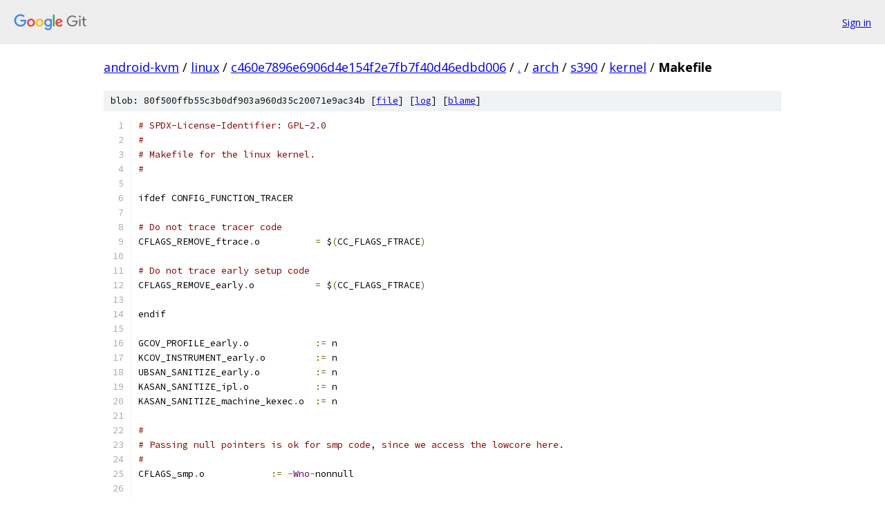

--- FILE ---
content_type: text/html; charset=utf-8
request_url: https://android-kvm.googlesource.com/linux/+/c460e7896e6906d4e154f2e7fb7f40d46edbd006/arch/s390/kernel/Makefile?autodive=0%2F
body_size: 3026
content:
<!DOCTYPE html><html lang="en"><head><meta charset="utf-8"><meta name="viewport" content="width=device-width, initial-scale=1"><title>arch/s390/kernel/Makefile - linux - Git at Google</title><link rel="stylesheet" type="text/css" href="/+static/base.css"><link rel="stylesheet" type="text/css" href="/+static/prettify/prettify.css"><!-- default customHeadTagPart --></head><body class="Site"><header class="Site-header"><div class="Header"><a class="Header-image" href="/"><img src="//www.gstatic.com/images/branding/lockups/2x/lockup_git_color_108x24dp.png" width="108" height="24" alt="Google Git"></a><div class="Header-menu"> <a class="Header-menuItem" href="https://accounts.google.com/AccountChooser?faa=1&amp;continue=https://android-kvm.googlesource.com/login/linux/%2B/c460e7896e6906d4e154f2e7fb7f40d46edbd006/arch/s390/kernel/Makefile?autodive%3D0%252F">Sign in</a> </div></div></header><div class="Site-content"><div class="Container "><div class="Breadcrumbs"><a class="Breadcrumbs-crumb" href="/?format=HTML">android-kvm</a> / <a class="Breadcrumbs-crumb" href="/linux/">linux</a> / <a class="Breadcrumbs-crumb" href="/linux/+/c460e7896e6906d4e154f2e7fb7f40d46edbd006">c460e7896e6906d4e154f2e7fb7f40d46edbd006</a> / <a class="Breadcrumbs-crumb" href="/linux/+/c460e7896e6906d4e154f2e7fb7f40d46edbd006/?autodive=0%2F">.</a> / <a class="Breadcrumbs-crumb" href="/linux/+/c460e7896e6906d4e154f2e7fb7f40d46edbd006/arch?autodive=0%2F">arch</a> / <a class="Breadcrumbs-crumb" href="/linux/+/c460e7896e6906d4e154f2e7fb7f40d46edbd006/arch/s390?autodive=0%2F">s390</a> / <a class="Breadcrumbs-crumb" href="/linux/+/c460e7896e6906d4e154f2e7fb7f40d46edbd006/arch/s390/kernel?autodive=0%2F">kernel</a> / <span class="Breadcrumbs-crumb">Makefile</span></div><div class="u-sha1 u-monospace BlobSha1">blob: 80f500ffb55c3b0df903a960d35c20071e9ac34b [<a href="/linux/+/c460e7896e6906d4e154f2e7fb7f40d46edbd006/arch/s390/kernel/Makefile?autodive=0%2F">file</a>] [<a href="/linux/+log/c460e7896e6906d4e154f2e7fb7f40d46edbd006/arch/s390/kernel/Makefile">log</a>] [<a href="/linux/+blame/c460e7896e6906d4e154f2e7fb7f40d46edbd006/arch/s390/kernel/Makefile">blame</a>]</div><table class="FileContents"><tr class="u-pre u-monospace FileContents-line"><td class="u-lineNum u-noSelect FileContents-lineNum" data-line-number="1"></td><td class="FileContents-lineContents" id="1"><span class="com"># SPDX-License-Identifier: GPL-2.0</span></td></tr><tr class="u-pre u-monospace FileContents-line"><td class="u-lineNum u-noSelect FileContents-lineNum" data-line-number="2"></td><td class="FileContents-lineContents" id="2"><span class="com">#</span></td></tr><tr class="u-pre u-monospace FileContents-line"><td class="u-lineNum u-noSelect FileContents-lineNum" data-line-number="3"></td><td class="FileContents-lineContents" id="3"><span class="com"># Makefile for the linux kernel.</span></td></tr><tr class="u-pre u-monospace FileContents-line"><td class="u-lineNum u-noSelect FileContents-lineNum" data-line-number="4"></td><td class="FileContents-lineContents" id="4"><span class="com">#</span></td></tr><tr class="u-pre u-monospace FileContents-line"><td class="u-lineNum u-noSelect FileContents-lineNum" data-line-number="5"></td><td class="FileContents-lineContents" id="5"></td></tr><tr class="u-pre u-monospace FileContents-line"><td class="u-lineNum u-noSelect FileContents-lineNum" data-line-number="6"></td><td class="FileContents-lineContents" id="6"><span class="pln">ifdef CONFIG_FUNCTION_TRACER</span></td></tr><tr class="u-pre u-monospace FileContents-line"><td class="u-lineNum u-noSelect FileContents-lineNum" data-line-number="7"></td><td class="FileContents-lineContents" id="7"></td></tr><tr class="u-pre u-monospace FileContents-line"><td class="u-lineNum u-noSelect FileContents-lineNum" data-line-number="8"></td><td class="FileContents-lineContents" id="8"><span class="com"># Do not trace tracer code</span></td></tr><tr class="u-pre u-monospace FileContents-line"><td class="u-lineNum u-noSelect FileContents-lineNum" data-line-number="9"></td><td class="FileContents-lineContents" id="9"><span class="pln">CFLAGS_REMOVE_ftrace</span><span class="pun">.</span><span class="pln">o		</span><span class="pun">=</span><span class="pln"> $</span><span class="pun">(</span><span class="pln">CC_FLAGS_FTRACE</span><span class="pun">)</span></td></tr><tr class="u-pre u-monospace FileContents-line"><td class="u-lineNum u-noSelect FileContents-lineNum" data-line-number="10"></td><td class="FileContents-lineContents" id="10"></td></tr><tr class="u-pre u-monospace FileContents-line"><td class="u-lineNum u-noSelect FileContents-lineNum" data-line-number="11"></td><td class="FileContents-lineContents" id="11"><span class="com"># Do not trace early setup code</span></td></tr><tr class="u-pre u-monospace FileContents-line"><td class="u-lineNum u-noSelect FileContents-lineNum" data-line-number="12"></td><td class="FileContents-lineContents" id="12"><span class="pln">CFLAGS_REMOVE_early</span><span class="pun">.</span><span class="pln">o		</span><span class="pun">=</span><span class="pln"> $</span><span class="pun">(</span><span class="pln">CC_FLAGS_FTRACE</span><span class="pun">)</span></td></tr><tr class="u-pre u-monospace FileContents-line"><td class="u-lineNum u-noSelect FileContents-lineNum" data-line-number="13"></td><td class="FileContents-lineContents" id="13"></td></tr><tr class="u-pre u-monospace FileContents-line"><td class="u-lineNum u-noSelect FileContents-lineNum" data-line-number="14"></td><td class="FileContents-lineContents" id="14"><span class="pln">endif</span></td></tr><tr class="u-pre u-monospace FileContents-line"><td class="u-lineNum u-noSelect FileContents-lineNum" data-line-number="15"></td><td class="FileContents-lineContents" id="15"></td></tr><tr class="u-pre u-monospace FileContents-line"><td class="u-lineNum u-noSelect FileContents-lineNum" data-line-number="16"></td><td class="FileContents-lineContents" id="16"><span class="pln">GCOV_PROFILE_early</span><span class="pun">.</span><span class="pln">o		</span><span class="pun">:=</span><span class="pln"> n</span></td></tr><tr class="u-pre u-monospace FileContents-line"><td class="u-lineNum u-noSelect FileContents-lineNum" data-line-number="17"></td><td class="FileContents-lineContents" id="17"><span class="pln">KCOV_INSTRUMENT_early</span><span class="pun">.</span><span class="pln">o		</span><span class="pun">:=</span><span class="pln"> n</span></td></tr><tr class="u-pre u-monospace FileContents-line"><td class="u-lineNum u-noSelect FileContents-lineNum" data-line-number="18"></td><td class="FileContents-lineContents" id="18"><span class="pln">UBSAN_SANITIZE_early</span><span class="pun">.</span><span class="pln">o		</span><span class="pun">:=</span><span class="pln"> n</span></td></tr><tr class="u-pre u-monospace FileContents-line"><td class="u-lineNum u-noSelect FileContents-lineNum" data-line-number="19"></td><td class="FileContents-lineContents" id="19"><span class="pln">KASAN_SANITIZE_ipl</span><span class="pun">.</span><span class="pln">o		</span><span class="pun">:=</span><span class="pln"> n</span></td></tr><tr class="u-pre u-monospace FileContents-line"><td class="u-lineNum u-noSelect FileContents-lineNum" data-line-number="20"></td><td class="FileContents-lineContents" id="20"><span class="pln">KASAN_SANITIZE_machine_kexec</span><span class="pun">.</span><span class="pln">o	</span><span class="pun">:=</span><span class="pln"> n</span></td></tr><tr class="u-pre u-monospace FileContents-line"><td class="u-lineNum u-noSelect FileContents-lineNum" data-line-number="21"></td><td class="FileContents-lineContents" id="21"></td></tr><tr class="u-pre u-monospace FileContents-line"><td class="u-lineNum u-noSelect FileContents-lineNum" data-line-number="22"></td><td class="FileContents-lineContents" id="22"><span class="com">#</span></td></tr><tr class="u-pre u-monospace FileContents-line"><td class="u-lineNum u-noSelect FileContents-lineNum" data-line-number="23"></td><td class="FileContents-lineContents" id="23"><span class="com"># Passing null pointers is ok for smp code, since we access the lowcore here.</span></td></tr><tr class="u-pre u-monospace FileContents-line"><td class="u-lineNum u-noSelect FileContents-lineNum" data-line-number="24"></td><td class="FileContents-lineContents" id="24"><span class="com">#</span></td></tr><tr class="u-pre u-monospace FileContents-line"><td class="u-lineNum u-noSelect FileContents-lineNum" data-line-number="25"></td><td class="FileContents-lineContents" id="25"><span class="pln">CFLAGS_smp</span><span class="pun">.</span><span class="pln">o		</span><span class="pun">:=</span><span class="pln"> </span><span class="pun">-</span><span class="typ">Wno</span><span class="pun">-</span><span class="pln">nonnull</span></td></tr><tr class="u-pre u-monospace FileContents-line"><td class="u-lineNum u-noSelect FileContents-lineNum" data-line-number="26"></td><td class="FileContents-lineContents" id="26"></td></tr><tr class="u-pre u-monospace FileContents-line"><td class="u-lineNum u-noSelect FileContents-lineNum" data-line-number="27"></td><td class="FileContents-lineContents" id="27"><span class="com">#</span></td></tr><tr class="u-pre u-monospace FileContents-line"><td class="u-lineNum u-noSelect FileContents-lineNum" data-line-number="28"></td><td class="FileContents-lineContents" id="28"><span class="com"># Disable tailcall optimizations for stack / callchain walking functions</span></td></tr><tr class="u-pre u-monospace FileContents-line"><td class="u-lineNum u-noSelect FileContents-lineNum" data-line-number="29"></td><td class="FileContents-lineContents" id="29"><span class="com"># since this might generate broken code when accessing register 15 and</span></td></tr><tr class="u-pre u-monospace FileContents-line"><td class="u-lineNum u-noSelect FileContents-lineNum" data-line-number="30"></td><td class="FileContents-lineContents" id="30"><span class="com"># passing its content to other functions.</span></td></tr><tr class="u-pre u-monospace FileContents-line"><td class="u-lineNum u-noSelect FileContents-lineNum" data-line-number="31"></td><td class="FileContents-lineContents" id="31"><span class="com">#</span></td></tr><tr class="u-pre u-monospace FileContents-line"><td class="u-lineNum u-noSelect FileContents-lineNum" data-line-number="32"></td><td class="FileContents-lineContents" id="32"><span class="pln">CFLAGS_stacktrace</span><span class="pun">.</span><span class="pln">o	</span><span class="pun">+=</span><span class="pln"> </span><span class="pun">-</span><span class="pln">fno</span><span class="pun">-</span><span class="pln">optimize</span><span class="pun">-</span><span class="pln">sibling</span><span class="pun">-</span><span class="pln">calls</span></td></tr><tr class="u-pre u-monospace FileContents-line"><td class="u-lineNum u-noSelect FileContents-lineNum" data-line-number="33"></td><td class="FileContents-lineContents" id="33"><span class="pln">CFLAGS_dumpstack</span><span class="pun">.</span><span class="pln">o	</span><span class="pun">+=</span><span class="pln"> </span><span class="pun">-</span><span class="pln">fno</span><span class="pun">-</span><span class="pln">optimize</span><span class="pun">-</span><span class="pln">sibling</span><span class="pun">-</span><span class="pln">calls</span></td></tr><tr class="u-pre u-monospace FileContents-line"><td class="u-lineNum u-noSelect FileContents-lineNum" data-line-number="34"></td><td class="FileContents-lineContents" id="34"><span class="pln">CFLAGS_unwind_bc</span><span class="pun">.</span><span class="pln">o	</span><span class="pun">+=</span><span class="pln"> </span><span class="pun">-</span><span class="pln">fno</span><span class="pun">-</span><span class="pln">optimize</span><span class="pun">-</span><span class="pln">sibling</span><span class="pun">-</span><span class="pln">calls</span></td></tr><tr class="u-pre u-monospace FileContents-line"><td class="u-lineNum u-noSelect FileContents-lineNum" data-line-number="35"></td><td class="FileContents-lineContents" id="35"></td></tr><tr class="u-pre u-monospace FileContents-line"><td class="u-lineNum u-noSelect FileContents-lineNum" data-line-number="36"></td><td class="FileContents-lineContents" id="36"><span class="pln">obj</span><span class="pun">-</span><span class="pln">y	</span><span class="pun">:=</span><span class="pln"> traps</span><span class="pun">.</span><span class="pln">o time</span><span class="pun">.</span><span class="pln">o process</span><span class="pun">.</span><span class="pln">o base</span><span class="pun">.</span><span class="pln">o early</span><span class="pun">.</span><span class="pln">o setup</span><span class="pun">.</span><span class="pln">o idle</span><span class="pun">.</span><span class="pln">o vtime</span><span class="pun">.</span><span class="pln">o</span></td></tr><tr class="u-pre u-monospace FileContents-line"><td class="u-lineNum u-noSelect FileContents-lineNum" data-line-number="37"></td><td class="FileContents-lineContents" id="37"><span class="pln">obj</span><span class="pun">-</span><span class="pln">y	</span><span class="pun">+=</span><span class="pln"> processor</span><span class="pun">.</span><span class="pln">o syscall</span><span class="pun">.</span><span class="pln">o ptrace</span><span class="pun">.</span><span class="pln">o signal</span><span class="pun">.</span><span class="pln">o cpcmd</span><span class="pun">.</span><span class="pln">o ebcdic</span><span class="pun">.</span><span class="pln">o nmi</span><span class="pun">.</span><span class="pln">o</span></td></tr><tr class="u-pre u-monospace FileContents-line"><td class="u-lineNum u-noSelect FileContents-lineNum" data-line-number="38"></td><td class="FileContents-lineContents" id="38"><span class="pln">obj</span><span class="pun">-</span><span class="pln">y	</span><span class="pun">+=</span><span class="pln"> debug</span><span class="pun">.</span><span class="pln">o irq</span><span class="pun">.</span><span class="pln">o ipl</span><span class="pun">.</span><span class="pln">o dis</span><span class="pun">.</span><span class="pln">o diag</span><span class="pun">.</span><span class="pln">o vdso</span><span class="pun">.</span><span class="pln">o</span></td></tr><tr class="u-pre u-monospace FileContents-line"><td class="u-lineNum u-noSelect FileContents-lineNum" data-line-number="39"></td><td class="FileContents-lineContents" id="39"><span class="pln">obj</span><span class="pun">-</span><span class="pln">y	</span><span class="pun">+=</span><span class="pln"> sysinfo</span><span class="pun">.</span><span class="pln">o lgr</span><span class="pun">.</span><span class="pln">o os_info</span><span class="pun">.</span><span class="pln">o machine_kexec</span><span class="pun">.</span><span class="pln">o</span></td></tr><tr class="u-pre u-monospace FileContents-line"><td class="u-lineNum u-noSelect FileContents-lineNum" data-line-number="40"></td><td class="FileContents-lineContents" id="40"><span class="pln">obj</span><span class="pun">-</span><span class="pln">y	</span><span class="pun">+=</span><span class="pln"> runtime_instr</span><span class="pun">.</span><span class="pln">o cache</span><span class="pun">.</span><span class="pln">o fpu</span><span class="pun">.</span><span class="pln">o dumpstack</span><span class="pun">.</span><span class="pln">o guarded_storage</span><span class="pun">.</span><span class="pln">o sthyi</span><span class="pun">.</span><span class="pln">o</span></td></tr><tr class="u-pre u-monospace FileContents-line"><td class="u-lineNum u-noSelect FileContents-lineNum" data-line-number="41"></td><td class="FileContents-lineContents" id="41"><span class="pln">obj</span><span class="pun">-</span><span class="pln">y	</span><span class="pun">+=</span><span class="pln"> entry</span><span class="pun">.</span><span class="pln">o reipl</span><span class="pun">.</span><span class="pln">o relocate_kernel</span><span class="pun">.</span><span class="pln">o kdebugfs</span><span class="pun">.</span><span class="pln">o alternative</span><span class="pun">.</span><span class="pln">o</span></td></tr><tr class="u-pre u-monospace FileContents-line"><td class="u-lineNum u-noSelect FileContents-lineNum" data-line-number="42"></td><td class="FileContents-lineContents" id="42"><span class="pln">obj</span><span class="pun">-</span><span class="pln">y	</span><span class="pun">+=</span><span class="pln"> nospec</span><span class="pun">-</span><span class="pln">branch</span><span class="pun">.</span><span class="pln">o ipl_vmparm</span><span class="pun">.</span><span class="pln">o machine_kexec_reloc</span><span class="pun">.</span><span class="pln">o unwind_bc</span><span class="pun">.</span><span class="pln">o</span></td></tr><tr class="u-pre u-monospace FileContents-line"><td class="u-lineNum u-noSelect FileContents-lineNum" data-line-number="43"></td><td class="FileContents-lineContents" id="43"><span class="pln">obj</span><span class="pun">-</span><span class="pln">y	</span><span class="pun">+=</span><span class="pln"> smp</span><span class="pun">.</span><span class="pln">o text_amode31</span><span class="pun">.</span><span class="pln">o</span></td></tr><tr class="u-pre u-monospace FileContents-line"><td class="u-lineNum u-noSelect FileContents-lineNum" data-line-number="44"></td><td class="FileContents-lineContents" id="44"></td></tr><tr class="u-pre u-monospace FileContents-line"><td class="u-lineNum u-noSelect FileContents-lineNum" data-line-number="45"></td><td class="FileContents-lineContents" id="45"><span class="pln">extra</span><span class="pun">-</span><span class="pln">y				</span><span class="pun">+=</span><span class="pln"> head64</span><span class="pun">.</span><span class="pln">o vmlinux</span><span class="pun">.</span><span class="pln">lds</span></td></tr><tr class="u-pre u-monospace FileContents-line"><td class="u-lineNum u-noSelect FileContents-lineNum" data-line-number="46"></td><td class="FileContents-lineContents" id="46"></td></tr><tr class="u-pre u-monospace FileContents-line"><td class="u-lineNum u-noSelect FileContents-lineNum" data-line-number="47"></td><td class="FileContents-lineContents" id="47"><span class="pln">obj</span><span class="pun">-</span><span class="pln">$</span><span class="pun">(</span><span class="pln">CONFIG_SYSFS</span><span class="pun">)</span><span class="pln">		</span><span class="pun">+=</span><span class="pln"> nospec</span><span class="pun">-</span><span class="pln">sysfs</span><span class="pun">.</span><span class="pln">o</span></td></tr><tr class="u-pre u-monospace FileContents-line"><td class="u-lineNum u-noSelect FileContents-lineNum" data-line-number="48"></td><td class="FileContents-lineContents" id="48"><span class="pln">CFLAGS_REMOVE_nospec</span><span class="pun">-</span><span class="pln">branch</span><span class="pun">.</span><span class="pln">o	</span><span class="pun">+=</span><span class="pln"> $</span><span class="pun">(</span><span class="pln">CC_FLAGS_EXPOLINE</span><span class="pun">)</span></td></tr><tr class="u-pre u-monospace FileContents-line"><td class="u-lineNum u-noSelect FileContents-lineNum" data-line-number="49"></td><td class="FileContents-lineContents" id="49"></td></tr><tr class="u-pre u-monospace FileContents-line"><td class="u-lineNum u-noSelect FileContents-lineNum" data-line-number="50"></td><td class="FileContents-lineContents" id="50"><span class="pln">obj</span><span class="pun">-</span><span class="pln">$</span><span class="pun">(</span><span class="pln">CONFIG_MODULES</span><span class="pun">)</span><span class="pln">		</span><span class="pun">+=</span><span class="pln"> module</span><span class="pun">.</span><span class="pln">o</span></td></tr><tr class="u-pre u-monospace FileContents-line"><td class="u-lineNum u-noSelect FileContents-lineNum" data-line-number="51"></td><td class="FileContents-lineContents" id="51"><span class="pln">obj</span><span class="pun">-</span><span class="pln">$</span><span class="pun">(</span><span class="pln">CONFIG_SCHED_TOPOLOGY</span><span class="pun">)</span><span class="pln">	</span><span class="pun">+=</span><span class="pln"> topology</span><span class="pun">.</span><span class="pln">o</span></td></tr><tr class="u-pre u-monospace FileContents-line"><td class="u-lineNum u-noSelect FileContents-lineNum" data-line-number="52"></td><td class="FileContents-lineContents" id="52"><span class="pln">obj</span><span class="pun">-</span><span class="pln">$</span><span class="pun">(</span><span class="pln">CONFIG_NUMA</span><span class="pun">)</span><span class="pln">		</span><span class="pun">+=</span><span class="pln"> numa</span><span class="pun">.</span><span class="pln">o</span></td></tr><tr class="u-pre u-monospace FileContents-line"><td class="u-lineNum u-noSelect FileContents-lineNum" data-line-number="53"></td><td class="FileContents-lineContents" id="53"><span class="pln">obj</span><span class="pun">-</span><span class="pln">$</span><span class="pun">(</span><span class="pln">CONFIG_AUDIT</span><span class="pun">)</span><span class="pln">		</span><span class="pun">+=</span><span class="pln"> audit</span><span class="pun">.</span><span class="pln">o</span></td></tr><tr class="u-pre u-monospace FileContents-line"><td class="u-lineNum u-noSelect FileContents-lineNum" data-line-number="54"></td><td class="FileContents-lineContents" id="54"><span class="pln">compat</span><span class="pun">-</span><span class="pln">obj</span><span class="pun">-</span><span class="pln">$</span><span class="pun">(</span><span class="pln">CONFIG_AUDIT</span><span class="pun">)</span><span class="pln">	</span><span class="pun">+=</span><span class="pln"> compat_audit</span><span class="pun">.</span><span class="pln">o</span></td></tr><tr class="u-pre u-monospace FileContents-line"><td class="u-lineNum u-noSelect FileContents-lineNum" data-line-number="55"></td><td class="FileContents-lineContents" id="55"><span class="pln">obj</span><span class="pun">-</span><span class="pln">$</span><span class="pun">(</span><span class="pln">CONFIG_COMPAT</span><span class="pun">)</span><span class="pln">		</span><span class="pun">+=</span><span class="pln"> compat_linux</span><span class="pun">.</span><span class="pln">o compat_signal</span><span class="pun">.</span><span class="pln">o</span></td></tr><tr class="u-pre u-monospace FileContents-line"><td class="u-lineNum u-noSelect FileContents-lineNum" data-line-number="56"></td><td class="FileContents-lineContents" id="56"><span class="pln">obj</span><span class="pun">-</span><span class="pln">$</span><span class="pun">(</span><span class="pln">CONFIG_COMPAT</span><span class="pun">)</span><span class="pln">		</span><span class="pun">+=</span><span class="pln"> $</span><span class="pun">(</span><span class="pln">compat</span><span class="pun">-</span><span class="pln">obj</span><span class="pun">-</span><span class="pln">y</span><span class="pun">)</span></td></tr><tr class="u-pre u-monospace FileContents-line"><td class="u-lineNum u-noSelect FileContents-lineNum" data-line-number="57"></td><td class="FileContents-lineContents" id="57"><span class="pln">obj</span><span class="pun">-</span><span class="pln">$</span><span class="pun">(</span><span class="pln">CONFIG_EARLY_PRINTK</span><span class="pun">)</span><span class="pln">	</span><span class="pun">+=</span><span class="pln"> early_printk</span><span class="pun">.</span><span class="pln">o</span></td></tr><tr class="u-pre u-monospace FileContents-line"><td class="u-lineNum u-noSelect FileContents-lineNum" data-line-number="58"></td><td class="FileContents-lineContents" id="58"><span class="pln">obj</span><span class="pun">-</span><span class="pln">$</span><span class="pun">(</span><span class="pln">CONFIG_STACKTRACE</span><span class="pun">)</span><span class="pln">	</span><span class="pun">+=</span><span class="pln"> stacktrace</span><span class="pun">.</span><span class="pln">o</span></td></tr><tr class="u-pre u-monospace FileContents-line"><td class="u-lineNum u-noSelect FileContents-lineNum" data-line-number="59"></td><td class="FileContents-lineContents" id="59"><span class="pln">obj</span><span class="pun">-</span><span class="pln">$</span><span class="pun">(</span><span class="pln">CONFIG_KPROBES</span><span class="pun">)</span><span class="pln">		</span><span class="pun">+=</span><span class="pln"> kprobes</span><span class="pun">.</span><span class="pln">o</span></td></tr><tr class="u-pre u-monospace FileContents-line"><td class="u-lineNum u-noSelect FileContents-lineNum" data-line-number="60"></td><td class="FileContents-lineContents" id="60"><span class="pln">obj</span><span class="pun">-</span><span class="pln">$</span><span class="pun">(</span><span class="pln">CONFIG_KPROBES</span><span class="pun">)</span><span class="pln">		</span><span class="pun">+=</span><span class="pln"> kprobes_insn_page</span><span class="pun">.</span><span class="pln">o</span></td></tr><tr class="u-pre u-monospace FileContents-line"><td class="u-lineNum u-noSelect FileContents-lineNum" data-line-number="61"></td><td class="FileContents-lineContents" id="61"><span class="pln">obj</span><span class="pun">-</span><span class="pln">$</span><span class="pun">(</span><span class="pln">CONFIG_FUNCTION_TRACER</span><span class="pun">)</span><span class="pln">	</span><span class="pun">+=</span><span class="pln"> mcount</span><span class="pun">.</span><span class="pln">o ftrace</span><span class="pun">.</span><span class="pln">o</span></td></tr><tr class="u-pre u-monospace FileContents-line"><td class="u-lineNum u-noSelect FileContents-lineNum" data-line-number="62"></td><td class="FileContents-lineContents" id="62"><span class="pln">obj</span><span class="pun">-</span><span class="pln">$</span><span class="pun">(</span><span class="pln">CONFIG_CRASH_DUMP</span><span class="pun">)</span><span class="pln">	</span><span class="pun">+=</span><span class="pln"> crash_dump</span><span class="pun">.</span><span class="pln">o</span></td></tr><tr class="u-pre u-monospace FileContents-line"><td class="u-lineNum u-noSelect FileContents-lineNum" data-line-number="63"></td><td class="FileContents-lineContents" id="63"><span class="pln">obj</span><span class="pun">-</span><span class="pln">$</span><span class="pun">(</span><span class="pln">CONFIG_UPROBES</span><span class="pun">)</span><span class="pln">		</span><span class="pun">+=</span><span class="pln"> uprobes</span><span class="pun">.</span><span class="pln">o</span></td></tr><tr class="u-pre u-monospace FileContents-line"><td class="u-lineNum u-noSelect FileContents-lineNum" data-line-number="64"></td><td class="FileContents-lineContents" id="64"><span class="pln">obj</span><span class="pun">-</span><span class="pln">$</span><span class="pun">(</span><span class="pln">CONFIG_JUMP_LABEL</span><span class="pun">)</span><span class="pln">	</span><span class="pun">+=</span><span class="pln"> jump_label</span><span class="pun">.</span><span class="pln">o</span></td></tr><tr class="u-pre u-monospace FileContents-line"><td class="u-lineNum u-noSelect FileContents-lineNum" data-line-number="65"></td><td class="FileContents-lineContents" id="65"></td></tr><tr class="u-pre u-monospace FileContents-line"><td class="u-lineNum u-noSelect FileContents-lineNum" data-line-number="66"></td><td class="FileContents-lineContents" id="66"><span class="pln">obj</span><span class="pun">-</span><span class="pln">$</span><span class="pun">(</span><span class="pln">CONFIG_KEXEC_FILE</span><span class="pun">)</span><span class="pln">	</span><span class="pun">+=</span><span class="pln"> machine_kexec_file</span><span class="pun">.</span><span class="pln">o kexec_image</span><span class="pun">.</span><span class="pln">o</span></td></tr><tr class="u-pre u-monospace FileContents-line"><td class="u-lineNum u-noSelect FileContents-lineNum" data-line-number="67"></td><td class="FileContents-lineContents" id="67"><span class="pln">obj</span><span class="pun">-</span><span class="pln">$</span><span class="pun">(</span><span class="pln">CONFIG_KEXEC_FILE</span><span class="pun">)</span><span class="pln">	</span><span class="pun">+=</span><span class="pln"> kexec_elf</span><span class="pun">.</span><span class="pln">o</span></td></tr><tr class="u-pre u-monospace FileContents-line"><td class="u-lineNum u-noSelect FileContents-lineNum" data-line-number="68"></td><td class="FileContents-lineContents" id="68"></td></tr><tr class="u-pre u-monospace FileContents-line"><td class="u-lineNum u-noSelect FileContents-lineNum" data-line-number="69"></td><td class="FileContents-lineContents" id="69"><span class="pln">obj</span><span class="pun">-</span><span class="pln">$</span><span class="pun">(</span><span class="pln">CONFIG_IMA_SECURE_AND_OR_TRUSTED_BOOT</span><span class="pun">)</span><span class="pln">	</span><span class="pun">+=</span><span class="pln"> ima_arch</span><span class="pun">.</span><span class="pln">o</span></td></tr><tr class="u-pre u-monospace FileContents-line"><td class="u-lineNum u-noSelect FileContents-lineNum" data-line-number="70"></td><td class="FileContents-lineContents" id="70"></td></tr><tr class="u-pre u-monospace FileContents-line"><td class="u-lineNum u-noSelect FileContents-lineNum" data-line-number="71"></td><td class="FileContents-lineContents" id="71"><span class="pln">obj</span><span class="pun">-</span><span class="pln">$</span><span class="pun">(</span><span class="pln">CONFIG_PERF_EVENTS</span><span class="pun">)</span><span class="pln">	</span><span class="pun">+=</span><span class="pln"> perf_event</span><span class="pun">.</span><span class="pln">o perf_cpum_cf_common</span><span class="pun">.</span><span class="pln">o</span></td></tr><tr class="u-pre u-monospace FileContents-line"><td class="u-lineNum u-noSelect FileContents-lineNum" data-line-number="72"></td><td class="FileContents-lineContents" id="72"><span class="pln">obj</span><span class="pun">-</span><span class="pln">$</span><span class="pun">(</span><span class="pln">CONFIG_PERF_EVENTS</span><span class="pun">)</span><span class="pln">	</span><span class="pun">+=</span><span class="pln"> perf_cpum_cf</span><span class="pun">.</span><span class="pln">o perf_cpum_sf</span><span class="pun">.</span><span class="pln">o</span></td></tr><tr class="u-pre u-monospace FileContents-line"><td class="u-lineNum u-noSelect FileContents-lineNum" data-line-number="73"></td><td class="FileContents-lineContents" id="73"><span class="pln">obj</span><span class="pun">-</span><span class="pln">$</span><span class="pun">(</span><span class="pln">CONFIG_PERF_EVENTS</span><span class="pun">)</span><span class="pln">	</span><span class="pun">+=</span><span class="pln"> perf_cpum_cf_events</span><span class="pun">.</span><span class="pln">o perf_regs</span><span class="pun">.</span><span class="pln">o</span></td></tr><tr class="u-pre u-monospace FileContents-line"><td class="u-lineNum u-noSelect FileContents-lineNum" data-line-number="74"></td><td class="FileContents-lineContents" id="74"></td></tr><tr class="u-pre u-monospace FileContents-line"><td class="u-lineNum u-noSelect FileContents-lineNum" data-line-number="75"></td><td class="FileContents-lineContents" id="75"><span class="pln">obj</span><span class="pun">-</span><span class="pln">$</span><span class="pun">(</span><span class="pln">CONFIG_TRACEPOINTS</span><span class="pun">)</span><span class="pln">	</span><span class="pun">+=</span><span class="pln"> trace</span><span class="pun">.</span><span class="pln">o</span></td></tr><tr class="u-pre u-monospace FileContents-line"><td class="u-lineNum u-noSelect FileContents-lineNum" data-line-number="76"></td><td class="FileContents-lineContents" id="76"><span class="pln">obj</span><span class="pun">-</span><span class="pln">$</span><span class="pun">(</span><span class="pln">findstring y</span><span class="pun">,</span><span class="pln"> $</span><span class="pun">(</span><span class="pln">CONFIG_PROTECTED_VIRTUALIZATION_GUEST</span><span class="pun">)</span><span class="pln"> $</span><span class="pun">(</span><span class="pln">CONFIG_PGSTE</span><span class="pun">))</span><span class="pln">	</span><span class="pun">+=</span><span class="pln"> uv</span><span class="pun">.</span><span class="pln">o</span></td></tr><tr class="u-pre u-monospace FileContents-line"><td class="u-lineNum u-noSelect FileContents-lineNum" data-line-number="77"></td><td class="FileContents-lineContents" id="77"></td></tr><tr class="u-pre u-monospace FileContents-line"><td class="u-lineNum u-noSelect FileContents-lineNum" data-line-number="78"></td><td class="FileContents-lineContents" id="78"><span class="com"># vdso</span></td></tr><tr class="u-pre u-monospace FileContents-line"><td class="u-lineNum u-noSelect FileContents-lineNum" data-line-number="79"></td><td class="FileContents-lineContents" id="79"><span class="pln">obj</span><span class="pun">-</span><span class="pln">y				</span><span class="pun">+=</span><span class="pln"> vdso64</span><span class="pun">/</span></td></tr><tr class="u-pre u-monospace FileContents-line"><td class="u-lineNum u-noSelect FileContents-lineNum" data-line-number="80"></td><td class="FileContents-lineContents" id="80"><span class="pln">obj</span><span class="pun">-</span><span class="pln">$</span><span class="pun">(</span><span class="pln">CONFIG_COMPAT</span><span class="pun">)</span><span class="pln">		</span><span class="pun">+=</span><span class="pln"> vdso32</span><span class="pun">/</span></td></tr></table><script nonce="zpoBAdTY4Fm9oLUAgMQp6g">for (let lineNumEl of document.querySelectorAll('td.u-lineNum')) {lineNumEl.onclick = () => {window.location.hash = `#${lineNumEl.getAttribute('data-line-number')}`;};}</script></div> <!-- Container --></div> <!-- Site-content --><footer class="Site-footer"><div class="Footer"><span class="Footer-poweredBy">Powered by <a href="https://gerrit.googlesource.com/gitiles/">Gitiles</a>| <a href="https://policies.google.com/privacy">Privacy</a>| <a href="https://policies.google.com/terms">Terms</a></span><span class="Footer-formats"><a class="u-monospace Footer-formatsItem" href="?format=TEXT">txt</a> <a class="u-monospace Footer-formatsItem" href="?format=JSON">json</a></span></div></footer></body></html>